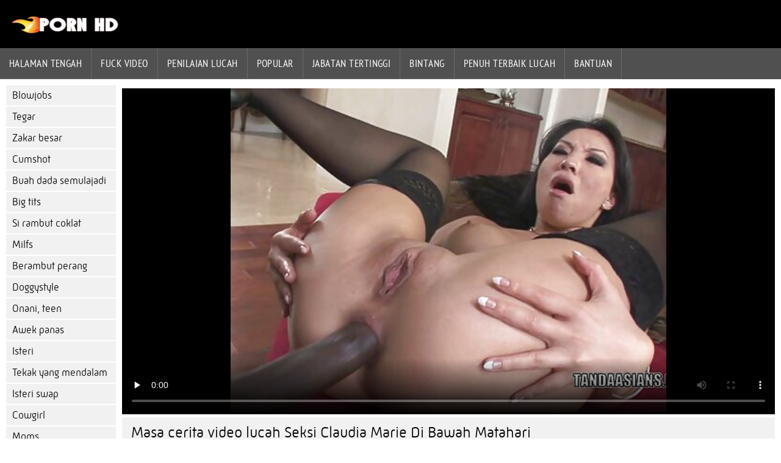

--- FILE ---
content_type: text/html; charset=UTF-8
request_url: https://ms.filmovisex.sbs/video/3716/masa-cerita-video-lucah-seksi-claudia-marie-di-bawah-matahari/
body_size: 5195
content:
<!DOCTYPE html><html lang="ms">
<head>
	
	<meta http-equiv="Content-Type" content="text/html; charset=utf-8" />
	<title>Masa cerita video lucah Seksi Claudia Marie Di Bawah Matahari</title>
	<meta name="description" content="Bosan dan tiada apa yang perlu dilakukan, Claudia memutuskan untuk pergi berkhemah supaya dia boleh menggunakan khemah yang baru cerita video lucah dibelinya. Apabila perkhemahan lain menyertainya untuk beberapa masa seksi luar." />
	<meta name="keywords" content="Fuck, menakjubkan, panas lucah, fuck, dewasa xxx Video-Video, Premium lucah " /> 
	<link rel="canonical" href="https://ms.filmovisex.sbs/video/3716/masa-cerita-video-lucah-seksi-claudia-marie-di-bawah-matahari/" />
	<meta name="revisit-after" content="1 day" />
	<meta name="viewport" content="width=device-width, initial-scale=1">
	<meta name="apple-touch-fullscreen" content="yes">
	<base target="_blank">
	<link rel="shortcut icon" href="/files/favicon.ico" />
	<link rel="apple-touch-icon" href="/files/apple-touch-favicon.png"/>
	<link rel="stylesheet" href="/static/main.css?v=87">
</head>

<body>
	<div id="header">
			<div class="mobmenu"></div>
			<div class="logo"><a href="/" title="Porn lucah"><img width="175" height="28" title="Porn lucah" src="/files/logo.png"></a></div>
<div class="topmob">
			<div class="clear"></div>

	        <div class="mainlinks">
				<a href="/">Halaman tengah </a>
			
			
			<a href="#" id="video">XXX tiub </a>
			<span><a href="/videos.html">Fuck Video </a>
			<a href="/top.html">penilaian lucah </a>
			<a href="/most-popular.html">Popular </a></span>
			<a href="#" id="catspshow">Semua sialan Kategori </a>
			<a href="/categories.html">Jabatan tertinggi </a>
			<a href="/pornstar.html" >Bintang </a>
			<a href="/category/hd/" >Penuh Terbaik lucah </a>
		
			<a href="/faq.html">Bantuan </a>
			
			<div class="clear"></div>
	        </div>
</div>
<div class="topexit"></div>

	


	</div>

	<div class="content">

	<div id="leftcat">
		<a href="#" class="back">Belakang </a>
		<a href="/category/blowjobs/">Blowjobs</a><a href="/category/hardcore/">Tegar</a><a href="/category/big+cock/">Zakar besar</a><a href="/category/cumshot/">Cumshot</a><a href="/category/natural+tits/">Buah dada semulajadi</a><a href="/category/big+tits/">Big tits</a><a href="/category/brunette/">Si rambut coklat</a><a href="/category/milfs/">Milfs</a><a href="/category/blonde/">Berambut perang</a><a href="/category/doggystyle/">Doggystyle</a><a href="/category/teen/">Onani, teen</a><a href="/category/hot+babes/">Awek panas</a><a href="/category/wife/">Isteri</a><a href="/category/deep+throat/">Tekak yang mendalam</a><a href="/category/wife+swap/">Isteri swap</a><a href="/category/cowgirl/">Cowgirl</a><a href="/category/moms/">Moms</a><a href="/category/licking/">Jilat</a><a href="/category/threesome/">Bertiga</a><a href="/category/creampie/">Creampie dubur</a><a href="/category/shaved/">Jilat Memek</a><a href="/category/outdoor/">Luar</a><a href="/category/anal/">Ffm anal</a><a href="/category/work/">Kerja</a><a href="/category/riding/">Menunggang</a><a href="/category/car/">Kereta</a><a href="/category/wet/">Basah</a><a href="/category/amateur/">Amatur</a><a href="/category/titty-fucking/">Titty-sialan</a><a href="/category/black/">Hitam</a><a href="/category/group+sex/">Kumpulan seks</a><a href="/category/pornstar/">Pornstar</a><a href="/category/office/">Pejabat</a><a href="/category/gangbang/">Beramai-ramai</a><a href="/category/ass/">Keldai</a><a href="/category/latina/">Latina</a><a href="/category/black+hair/">Rambut hitam</a><a href="/category/fingering/">Jilat Memek</a><a href="/category/small+tits/">Dada kecil</a><a href="/category/big+ass/">Keldai besar</a><a href="/category/chick/">Perempuan</a><a href="/category/hairy/">Berbulu</a><a href="/category/cum+swapping/">Cum bertukar-tukar</a><a href="/category/redhead/">Rambut merah</a><a href="/category/lingerie/">Lingeri</a><a href="/category/party/">Parti</a><a href="/category/teasing/">Mengusik</a><a href="/category/69/">69</a><a href="/category/lesbians/">Lesbian lucah</a><a href="/category/girlfriend/">Awek perempuan</a><a href="/category/stockings/">Stoking</a><a href="/category/fat/">Lemak</a><a href="/category/masturbating/">Melancap</a><a href="/category/anal+creampie/">Creampie dubur</a><a href="/category/first+time/">Pertama kali</a><a href="/category/ass+licking/">Jilat dubur</a><a href="/category/couch/">Sofa</a><a href="/category/cougar/">Cougar</a><a href="/category/bubble+butt/">Bokong-gelembung</a><a href="/category/busty/">Awek</a><a href="/category/facial/">Ffm</a><a href="/category/medium+ass/">Keldai sederhana</a><a href="/category/matures/">Matang</a><a href="/category/cheating/">Menipu</a><a href="/category/tattoo/">Tatu</a><a href="/category/small+ass/">Keldai kecil</a><a href="/category/indoors/">Dalaman</a><a href="/category/pussy+licking/">Pussy menjilat</a><a href="/category/sex+toys/">mainan seks</a><a href="/category/teacher/">Cikgu</a>
		<a href="#" class="back">Belakang </a>
	</div>
 <div class="contentbl">
		
		
		
<div class="fullw">

   <style>.play21 { padding-bottom: 50%; position: relative; overflow:hidden; margin: 5px 0;}
.play21 video { position: absolute; top: 0; left: 0; width: 100%; height: 100%; background-color: #000; }</style>
<div class="play21">
<video preload="none" controls poster="https://ms.filmovisex.sbs/media/thumbs/6/v03716.jpg?1644808923"><source src="https://vs6.videosrc.net/s/6/66/665e49fa4e9e4c50158df8006fa7f4ec.mp4?md5=sG4b2j_zj7u0iuZJasiUOw&expires=1768833102" type="video/mp4"/></video>
						</div>

</div>

	<div class="fullt"><h1>Masa cerita video lucah Seksi Claudia Marie Di Bawah Matahari</h1></div>

	<div class="vbuttons">
	        <a id="plus" title="Saya suka ">59469</a>
	        
		
		
		
		
	</div>
	

	<div id="more">Papar keterangan </div>
	<div class="vdopinf" id="ivideoinfo">

			Bosan dan tiada apa yang perlu dilakukan, Claudia memutuskan untuk pergi berkhemah supaya dia boleh menggunakan khemah yang baru cerita video lucah dibelinya. Apabila perkhemahan lain menyertainya untuk beberapa masa seksi luar.
				<div class="clear"></div>














				<div class="rpart">
				        <div class="catspisok"><div class="catt">Lucah Kategori : </div> <a href="/category/wet/" title="">Basah</a> <a href="/category/licking/" title="">Jilat</a> <a href="/category/ass+licking/" title="">Jilat dubur</a> <a href="/category/ass/" title="">Keldai</a> <a href="/category/ball+licking/" title="">Menjilat buah zakar</a> <a href="/category/riding/" title="">Menunggang</a> <a href="/category/hardcore/" title="">Tegar</a> </div>
				        
					<div class="tagsspisok"><span class="tagg">Dalam video dewasa ini : </span> <a href="/tag/206/" title="">cerita video lucah</a>  <a id="showtags" href="/pornstar.html">lagi ...</a></span></div>
				</div>

	</div>
	<div id="less">Sembunyikan keterangan </div>
	

	


<div class="title relattitle">Berkaitan filem klip </div>
<div id="preview"><div class="innercont">
	<div class="preview_screen">
		<a href="https://ms.filmovisex.sbs/link.php"><img src="https://ms.filmovisex.sbs/media/thumbs/9/v04099.jpg?1648366210" width="392" height="294" title="Kelly Leigh Mendapat Mulutnya Dan burit lucah Kemaluan Dipenuhi Zakar">
			 <div class="dlit">02:06</div>
			<div class="ratelike">38348</div>
		
			<div class="quality">Penuh Terbaik lucah </div>
		</a>

		
	</div>
	<div class="preview_title"><a href="https://ms.filmovisex.sbs/link.php">Kelly Leigh Mendapat Mulutnya Dan burit lucah Kemaluan Dipenuhi Zakar</a></div>
</div></div><div id="preview"><div class="innercont">
	<div class="preview_screen">
		<a href="/video/2148/lily-adams-remaja-dengan-payudara-kecil-mengadakan-video-lucah-cikgu-hubungan-seks-dengan-abang-tiri/"><img src="https://ms.filmovisex.sbs/media/thumbs/8/v02148.jpg?1645846957" width="392" height="294" title="Lily Adams remaja dengan payudara kecil mengadakan video lucah cikgu hubungan seks dengan abang tiri">
			 <div class="dlit">06:18</div>
			<div class="ratelike">45834</div>
		
			<div class="quality">Penuh Terbaik lucah </div>
		</a>

		
	</div>
	<div class="preview_title"><a href="/video/2148/lily-adams-remaja-dengan-payudara-kecil-mengadakan-video-lucah-cikgu-hubungan-seks-dengan-abang-tiri/">Lily Adams remaja dengan payudara kecil mengadakan video lucah cikgu hubungan seks dengan abang tiri</a></div>
</div></div><div id="preview"><div class="innercont">
	<div class="preview_screen">
		<a href="https://ms.filmovisex.sbs/link.php"><img src="https://ms.filmovisex.sbs/media/thumbs/6/v03716.jpg?1644808923" width="392" height="294" title="Masa cerita video lucah Seksi Claudia Marie Di Bawah Matahari">
			 <div class="dlit">06:07</div>
			<div class="ratelike">59469</div>
		
			<div class="quality">Penuh Terbaik lucah </div>
		</a>

		
	</div>
	<div class="preview_title"><a href="https://ms.filmovisex.sbs/link.php">Masa cerita video lucah Seksi Claudia Marie Di Bawah Matahari</a></div>
</div></div><div id="preview"><div class="innercont">
	<div class="preview_screen">
		<a href="/video/5390/ava-lubang-burit-luas-addams-tarik-keluar-dada-besarnya/"><img src="https://ms.filmovisex.sbs/media/thumbs/0/v05390.jpg?1644706149" width="392" height="294" title="Ava lubang burit luas Addams Tarik Keluar Dada Besarnya">
			 <div class="dlit">01:52</div>
			<div class="ratelike">14569</div>
		
			<div class="quality">Penuh Terbaik lucah </div>
		</a>

		
	</div>
	<div class="preview_title"><a href="/video/5390/ava-lubang-burit-luas-addams-tarik-keluar-dada-besarnya/">Ava lubang burit luas Addams Tarik Keluar Dada Besarnya</a></div>
</div></div><div id="preview"><div class="innercont">
	<div class="preview_screen">
		<a href="https://ms.filmovisex.sbs/link.php"><img src="https://ms.filmovisex.sbs/media/thumbs/0/v07920.jpg?1644745746" width="392" height="294" title="Menjalaninya Dengan video lucah hot Pelacur Latina">
			 <div class="dlit">07:05</div>
			<div class="ratelike">11952</div>
		
			<div class="quality">Penuh Terbaik lucah </div>
		</a>

		
	</div>
	<div class="preview_title"><a href="https://ms.filmovisex.sbs/link.php">Menjalaninya Dengan video lucah hot Pelacur Latina</a></div>
</div></div><div id="preview"><div class="innercont">
	<div class="preview_screen">
		<a href="/video/8574/di-perempuan-main-kote-lelaki-ruang-rehat-guru-bersama-prof-marie/"><img src="https://ms.filmovisex.sbs/media/thumbs/4/v08574.jpg?1644628078" width="392" height="294" title="Di perempuan main kote lelaki Ruang Rehat Guru Bersama Prof Marie">
			 <div class="dlit">03:21</div>
			<div class="ratelike">16580</div>
		
			<div class="quality">Penuh Terbaik lucah </div>
		</a>

		
	</div>
	<div class="preview_title"><a href="/video/8574/di-perempuan-main-kote-lelaki-ruang-rehat-guru-bersama-prof-marie/">Di perempuan main kote lelaki Ruang Rehat Guru Bersama Prof Marie</a></div>
</div></div><div id="preview"><div class="innercont">
	<div class="preview_screen">
		<a href="https://ms.filmovisex.sbs/link.php"><img src="https://ms.filmovisex.sbs/media/thumbs/7/v05767.jpg?1644748447" width="392" height="294" title="Batu lucah bertudung Berharga Dan Ding-Dong Jurujual">
			 <div class="dlit">01:54</div>
			<div class="ratelike">26929</div>
		
			<div class="quality">Penuh Terbaik lucah </div>
		</a>

		
	</div>
	<div class="preview_title"><a href="https://ms.filmovisex.sbs/link.php">Batu lucah bertudung Berharga Dan Ding-Dong Jurujual</a></div>
</div></div><div id="preview"><div class="innercont">
	<div class="preview_screen">
		<a href="https://ms.filmovisex.sbs/link.php"><img src="https://ms.filmovisex.sbs/media/thumbs/8/v03088.jpg?1645585622" width="392" height="294" title="Bukan Pemasa main lucah Pertama Biasa">
			 <div class="dlit">04:50</div>
			<div class="ratelike">14975</div>
		
			<div class="quality">Penuh Terbaik lucah </div>
		</a>

		
	</div>
	<div class="preview_title"><a href="https://ms.filmovisex.sbs/link.php">Bukan Pemasa main lucah Pertama Biasa</a></div>
</div></div><div id="preview"><div class="innercont">
	<div class="preview_screen">
		<a href="/video/5880/gadis-panas-bertudung-lucah-mendapat-fucked-dalam-pejabatnya/"><img src="https://ms.filmovisex.sbs/media/thumbs/0/v05880.jpg?1648615935" width="392" height="294" title="Gadis panas bertudung lucah mendapat fucked dalam pejabatnya">
			 <div class="dlit">08:07</div>
			<div class="ratelike">27313</div>
		
			<div class="quality">Penuh Terbaik lucah </div>
		</a>

		
	</div>
	<div class="preview_title"><a href="/video/5880/gadis-panas-bertudung-lucah-mendapat-fucked-dalam-pejabatnya/">Gadis panas bertudung lucah mendapat fucked dalam pejabatnya</a></div>
</div></div><div id="preview"><div class="innercont">
	<div class="preview_screen">
		<a href="/video/6595/gadis-nerdy-suka-seks-kasar-lucah-org-putih/"><img src="https://ms.filmovisex.sbs/media/thumbs/5/v06595.jpg?1644801152" width="392" height="294" title="Gadis nerdy suka seks kasar lucah org putih">
			 <div class="dlit">14:06</div>
			<div class="ratelike">15790</div>
		
			<div class="quality">Penuh Terbaik lucah </div>
		</a>

		
	</div>
	<div class="preview_title"><a href="/video/6595/gadis-nerdy-suka-seks-kasar-lucah-org-putih/">Gadis nerdy suka seks kasar lucah org putih</a></div>
</div></div><div id="preview"><div class="innercont">
	<div class="preview_screen">
		<a href="/video/9514/suami-jahat-video-lucah-siam-sediakan-kamera-kemudian-persetankan/"><img src="https://ms.filmovisex.sbs/media/thumbs/4/v09514.jpg?1648353934" width="392" height="294" title="Suami Jahat video lucah siam Sediakan Kamera Kemudian Persetankan">
			 <div class="dlit">08:00</div>
			<div class="ratelike">4141</div>
		
			<div class="quality">Penuh Terbaik lucah </div>
		</a>

		
	</div>
	<div class="preview_title"><a href="/video/9514/suami-jahat-video-lucah-siam-sediakan-kamera-kemudian-persetankan/">Suami Jahat video lucah siam Sediakan Kamera Kemudian Persetankan</a></div>
</div></div><div id="preview"><div class="innercont">
	<div class="preview_screen">
		<a href="/video/2626/sewa-berbayar-dengan-michelle-moist-diari-nurul-lucah-pinkish-cave/"><img src="https://ms.filmovisex.sbs/media/thumbs/6/v02626.jpg?1645492030" width="392" height="294" title="Sewa Berbayar Dengan Michelle Moist diari nurul lucah Pinkish Cave">
			 <div class="dlit">06:00</div>
			<div class="ratelike">27913</div>
		
			<div class="quality">Penuh Terbaik lucah </div>
		</a>

		
	</div>
	<div class="preview_title"><a href="/video/2626/sewa-berbayar-dengan-michelle-moist-diari-nurul-lucah-pinkish-cave/">Sewa Berbayar Dengan Michelle Moist diari nurul lucah Pinkish Cave</a></div>
</div></div><div id="preview"><div class="innercont">
	<div class="preview_screen">
		<a href="https://ms.filmovisex.sbs/link.php"><img src="https://ms.filmovisex.sbs/media/thumbs/1/v05521.jpg?1647747050" width="392" height="294" title="Wanita Slutty bontot jiran Di Tempat Duduk Belakang Bersama David">
			 <div class="dlit">07:22</div>
			<div class="ratelike">5694</div>
		
			<div class="quality">Penuh Terbaik lucah </div>
		</a>

		
	</div>
	<div class="preview_title"><a href="https://ms.filmovisex.sbs/link.php">Wanita Slutty bontot jiran Di Tempat Duduk Belakang Bersama David</a></div>
</div></div><div id="preview"><div class="innercont">
	<div class="preview_screen">
		<a href="https://ms.filmovisex.sbs/link.php"><img src="https://ms.filmovisex.sbs/media/thumbs/4/v05584.jpg?1644737653" width="392" height="294" title="Penyewa Berambut perang Membayar Dengan Cara Yang Tidak seks jolok Baik">
			 <div class="dlit">05:00</div>
			<div class="ratelike">18658</div>
		
			<div class="quality">Penuh Terbaik lucah </div>
		</a>

		
	</div>
	<div class="preview_title"><a href="https://ms.filmovisex.sbs/link.php">Penyewa Berambut perang Membayar Dengan Cara Yang Tidak seks jolok Baik</a></div>
</div></div><div id="preview"><div class="innercont">
	<div class="preview_screen">
		<a href="https://ms.filmovisex.sbs/link.php"><img src="https://ms.filmovisex.sbs/media/thumbs/6/v00336.jpg?1644775653" width="392" height="294" title="Bimbo berambut gagak Noelle sex lucah Easton menunjukkan kemahiran menghisap zakarnya yang luar biasa">
			 <div class="dlit">06:00</div>
			<div class="ratelike">21124</div>
		
			<div class="quality">Penuh Terbaik lucah </div>
		</a>

		
	</div>
	<div class="preview_title"><a href="https://ms.filmovisex.sbs/link.php">Bimbo berambut gagak Noelle sex lucah Easton menunjukkan kemahiran menghisap zakarnya yang luar biasa</a></div>
</div></div><div id="preview"><div class="innercont">
	<div class="preview_screen">
		<a href="https://ms.filmovisex.sbs/link.php"><img src="https://ms.filmovisex.sbs/media/thumbs/4/v02994.jpg?1647927160" width="392" height="294" title="Berambut perang MILF Cherie Deville video lucah sex Menggosok Pussylips">
			 <div class="dlit">08:38</div>
			<div class="ratelike">17071</div>
		
			<div class="quality">Penuh Terbaik lucah </div>
		</a>

		
	</div>
	<div class="preview_title"><a href="https://ms.filmovisex.sbs/link.php">Berambut perang MILF Cherie Deville video lucah sex Menggosok Pussylips</a></div>
</div></div><div id="preview"><div class="innercont">
	<div class="preview_screen">
		<a href="https://ms.filmovisex.sbs/link.php"><img src="https://ms.filmovisex.sbs/media/thumbs/4/v02974.jpg?1644655751" width="392" height="294" title="MILF Memikat awek bertudung lucah Leigh Darby Memamerkan Raknya">
			 <div class="dlit">01:23</div>
			<div class="ratelike">24328</div>
		
			<div class="quality">Penuh Terbaik lucah </div>
		</a>

		
	</div>
	<div class="preview_title"><a href="https://ms.filmovisex.sbs/link.php">MILF Memikat awek bertudung lucah Leigh Darby Memamerkan Raknya</a></div>
</div></div><div id="preview"><div class="innercont">
	<div class="preview_screen">
		<a href="/video/3350/babe-berkaki-panjang-suka-bertiga-lucah-sex-xxx/"><img src="https://ms.filmovisex.sbs/media/thumbs/0/v03350.jpg?1644655724" width="392" height="294" title="Babe berkaki panjang suka bertiga lucah sex xxx">
			 <div class="dlit">02:11</div>
			<div class="ratelike">9593</div>
		
			<div class="quality">Penuh Terbaik lucah </div>
		</a>

		
	</div>
	<div class="preview_title"><a href="/video/3350/babe-berkaki-panjang-suka-bertiga-lucah-sex-xxx/">Babe berkaki panjang suka bertiga lucah sex xxx</a></div>
</div></div><div id="preview"><div class="innercont">
	<div class="preview_screen">
		<a href="/video/4723/euro-video-lucah-inggeris-chick-tag-team-mengikut-batang-saiz-lelaki/"><img src="https://ms.filmovisex.sbs/media/thumbs/3/v04723.jpg?1644729501" width="392" height="294" title="Euro video lucah inggeris Chick Tag-Team Mengikut Batang Saiz Lelaki">
			 <div class="dlit">12:20</div>
			<div class="ratelike">21351</div>
		
			<div class="quality">Penuh Terbaik lucah </div>
		</a>

		
	</div>
	<div class="preview_title"><a href="/video/4723/euro-video-lucah-inggeris-chick-tag-team-mengikut-batang-saiz-lelaki/">Euro video lucah inggeris Chick Tag-Team Mengikut Batang Saiz Lelaki</a></div>
</div></div><div id="preview"><div class="innercont">
	<div class="preview_screen">
		<a href="/video/7533/malam-bulan-madu-video-lucah-hd-bersama-brooke-belle-dan-ryan/"><img src="https://ms.filmovisex.sbs/media/thumbs/3/v07533.jpg?1644547774" width="392" height="294" title="Malam Bulan Madu video lucah hd Bersama Brooke Belle Dan Ryan">
			 <div class="dlit">06:46</div>
			<div class="ratelike">7458</div>
		
			<div class="quality">Penuh Terbaik lucah </div>
		</a>

		
	</div>
	<div class="preview_title"><a href="/video/7533/malam-bulan-madu-video-lucah-hd-bersama-brooke-belle-dan-ryan/">Malam Bulan Madu video lucah hd Bersama Brooke Belle Dan Ryan</a></div>
</div></div><div id="preview"><div class="innercont">
	<div class="preview_screen">
		<a href="/video/7390/perempuan-cerita-lucah-hutan-murahan-pejabat-keriting-membalut-bibir-dan-faraj-di-sekeliling-zakar-bos-/"><img src="https://ms.filmovisex.sbs/media/thumbs/0/v07390.jpg?1647567945" width="392" height="294" title="Perempuan cerita lucah hutan murahan pejabat keriting membalut bibir dan faraj di sekeliling zakar bos!">
			 <div class="dlit">06:00</div>
			<div class="ratelike">8222</div>
		
			<div class="quality">Penuh Terbaik lucah </div>
		</a>

		
	</div>
	<div class="preview_title"><a href="/video/7390/perempuan-cerita-lucah-hutan-murahan-pejabat-keriting-membalut-bibir-dan-faraj-di-sekeliling-zakar-bos-/">Perempuan cerita lucah hutan murahan pejabat keriting membalut bibir dan faraj di sekeliling zakar bos!</a></div>
</div></div><div id="preview"><div class="innercont">
	<div class="preview_screen">
		<a href="/video/8564/yurizan-lucah-budak-mengusik-jordan-sebelum-dia-kahwin/"><img src="https://ms.filmovisex.sbs/media/thumbs/4/v08564.jpg?1644618929" width="392" height="294" title="Yurizan lucah budak Mengusik Jordan Sebelum Dia Kahwin">
			 <div class="dlit">14:59</div>
			<div class="ratelike">18186</div>
		
			<div class="quality">Penuh Terbaik lucah </div>
		</a>

		
	</div>
	<div class="preview_title"><a href="/video/8564/yurizan-lucah-budak-mengusik-jordan-sebelum-dia-kahwin/">Yurizan lucah budak Mengusik Jordan Sebelum Dia Kahwin</a></div>
</div></div><div id="preview"><div class="innercont">
	<div class="preview_screen">
		<a href="/video/2731/cikgu-taylor-pastikan-tiada-awek-comey-masalah-dengan-alan/"><img src="https://ms.filmovisex.sbs/media/thumbs/1/v02731.jpg?1645148915" width="392" height="294" title="Cikgu Taylor Pastikan Tiada awek comey Masalah Dengan Alan">
			 <div class="dlit">14:21</div>
			<div class="ratelike">8910</div>
		
			<div class="quality">Penuh Terbaik lucah </div>
		</a>

		
	</div>
	<div class="preview_title"><a href="/video/2731/cikgu-taylor-pastikan-tiada-awek-comey-masalah-dengan-alan/">Cikgu Taylor Pastikan Tiada awek comey Masalah Dengan Alan</a></div>
</div></div><div id="preview"><div class="innercont">
	<div class="preview_screen">
		<a href="/video/2972/arnab-menawan-ternampak-lucah-dalam-kereta-salami-putih-besar/"><img src="https://ms.filmovisex.sbs/media/thumbs/2/v02972.jpg?1647308784" width="392" height="294" title="Arnab Menawan Ternampak lucah dalam kereta Salami Putih Besar">
			 <div class="dlit">07:02</div>
			<div class="ratelike">12819</div>
		
			<div class="quality">Penuh Terbaik lucah </div>
		</a>

		
	</div>
	<div class="preview_title"><a href="/video/2972/arnab-menawan-ternampak-lucah-dalam-kereta-salami-putih-besar/">Arnab Menawan Ternampak lucah dalam kereta Salami Putih Besar</a></div>
</div></div>






		
	</div>	
</div>
<div class="clear"></div>
	<div id="footer">
		

	<div class="clear"></div>
	</div>
<div id="toplay"></div>
<div id="gototop" title="Наверх"></div>



</body>
</html>